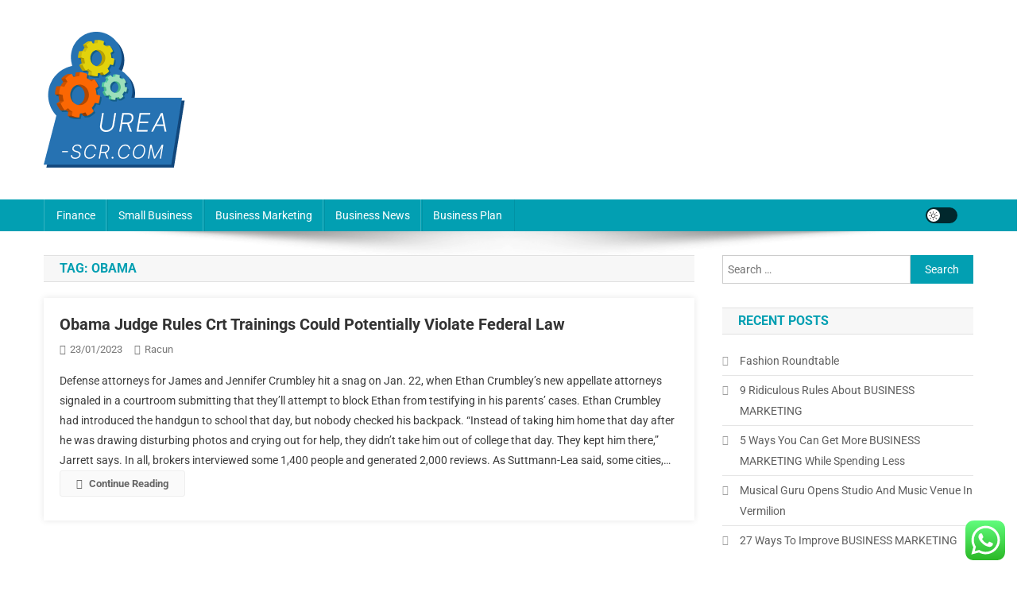

--- FILE ---
content_type: text/html; charset=UTF-8
request_url: http://urea-scr.com/tag/obama
body_size: 12825
content:
<!doctype html><html lang="en-US" prefix="og: https://ogp.me/ns#"><head><meta charset="UTF-8"><meta name="viewport" content="width=device-width, initial-scale=1"><link rel="profile" href="http://gmpg.org/xfn/11"><title>obama - US</title><meta name="robots" content="follow, noindex"/><meta property="og:locale" content="en_US" /><meta property="og:type" content="article" /><meta property="og:title" content="obama - US" /><meta property="og:url" content="https://urea-scr.com/tag/obama" /><meta property="og:site_name" content="Urea-SCR" /><meta name="twitter:card" content="summary_large_image" /><meta name="twitter:title" content="obama - US" /><meta name="twitter:label1" content="Posts" /><meta name="twitter:data1" content="1" /> <script type="application/ld+json" class="rank-math-schema-pro">{"@context":"https://schema.org","@graph":[{"@type":"Organization","@id":"https://urea-scr.com/#organization","name":"Urea-SCR"},{"@type":"WebSite","@id":"https://urea-scr.com/#website","url":"https://urea-scr.com","name":"Urea-SCR","alternateName":"Urea-SCR","publisher":{"@id":"https://urea-scr.com/#organization"},"inLanguage":"en-US"},{"@type":"BreadcrumbList","@id":"https://urea-scr.com/tag/obama#breadcrumb","itemListElement":[{"@type":"ListItem","position":"1","item":{"@id":"https://urea-scr.com","name":"Home"}},{"@type":"ListItem","position":"2","item":{"@id":"https://urea-scr.com/tag/obama","name":"obama"}}]},{"@type":"CollectionPage","@id":"https://urea-scr.com/tag/obama#webpage","url":"https://urea-scr.com/tag/obama","name":"obama - US","isPartOf":{"@id":"https://urea-scr.com/#website"},"inLanguage":"en-US","breadcrumb":{"@id":"https://urea-scr.com/tag/obama#breadcrumb"}}]}</script> <link rel='dns-prefetch' href='//fonts.googleapis.com' /><link rel="alternate" type="application/rss+xml" title="US &raquo; Feed" href="https://urea-scr.com/feed" /><link rel="alternate" type="application/rss+xml" title="US &raquo; obama Tag Feed" href="https://urea-scr.com/tag/obama/feed" /><link data-optimized="2" rel="stylesheet" href="https://urea-scr.com/wp-content/litespeed/css/64c922f90c8772c4cc54d39993d32d15.css?ver=e0783" /> <script type="text/javascript" src="http://urea-scr.com/wp-includes/js/jquery/jquery.min.js?ver=3.7.1" id="jquery-core-js"></script> <link rel="https://api.w.org/" href="https://urea-scr.com/wp-json/" /><link rel="alternate" title="JSON" type="application/json" href="https://urea-scr.com/wp-json/wp/v2/tags/3129" /><link rel="EditURI" type="application/rsd+xml" title="RSD" href="https://urea-scr.com/xmlrpc.php?rsd" /><meta name="generator" content="WordPress 6.9" /><link rel="icon" href="https://urea-scr.com/wp-content/uploads/2024/11/Group-58-150x150.png" sizes="32x32" /><link rel="icon" href="https://urea-scr.com/wp-content/uploads/2024/11/Group-58.png" sizes="192x192" /><link rel="apple-touch-icon" href="https://urea-scr.com/wp-content/uploads/2024/11/Group-58.png" /><meta name="msapplication-TileImage" content="https://urea-scr.com/wp-content/uploads/2024/11/Group-58.png" /></head><body class="archive tag tag-obama tag-3129 wp-custom-logo wp-theme-news-portal hfeed right-sidebar fullwidth_layout archive-classic site-mode--light"><div id="page" class="site"><a class="skip-link screen-reader-text" href="#content">Skip to content</a><header id="masthead" class="site-header" role="banner"><div class="np-logo-section-wrapper"><div class="mt-container"><div class="site-branding"><a href="https://urea-scr.com/" class="custom-logo-link" rel="home"><img data-lazyloaded="1" src="[data-uri]" width="178" height="171" data-src="https://urea-scr.com/wp-content/uploads/2024/11/Group-58.png" class="custom-logo" alt="US" decoding="async" /><noscript><img width="178" height="171" src="https://urea-scr.com/wp-content/uploads/2024/11/Group-58.png" class="custom-logo" alt="US" decoding="async" /></noscript></a><p class="site-title"><a href="https://urea-scr.com/" rel="home">US</a></p><p class="site-description">Business Info</p></div><div class="np-header-ads-area"></div></div></div><div id="np-menu-wrap" class="np-header-menu-wrapper"><div class="np-header-menu-block-wrap"><div class="mt-container"><div class="mt-header-menu-wrap">
<a href="javascript:void(0)" class="menu-toggle hide"><i class="fa fa-navicon"> </i> </a><nav id="site-navigation" class="main-navigation" role="navigation"><div class="menu-secondary-menu-container"><ul id="primary-menu" class="menu"><li id="menu-item-10010561" class="menu-item menu-item-type-taxonomy menu-item-object-category menu-item-10010561"><a href="https://urea-scr.com/category/finance">Finance</a></li><li id="menu-item-10010562" class="menu-item menu-item-type-taxonomy menu-item-object-category menu-item-10010562"><a href="https://urea-scr.com/category/small-business">Small Business</a></li><li id="menu-item-10010563" class="menu-item menu-item-type-taxonomy menu-item-object-category menu-item-10010563"><a href="https://urea-scr.com/category/business-marketing">Business Marketing</a></li><li id="menu-item-10010564" class="menu-item menu-item-type-taxonomy menu-item-object-category menu-item-10010564"><a href="https://urea-scr.com/category/business-news">Business News</a></li><li id="menu-item-10010565" class="menu-item menu-item-type-taxonomy menu-item-object-category menu-item-10010565"><a href="https://urea-scr.com/category/business-plan">Business Plan</a></li></ul></div></nav></div><div class="np-icon-elements-wrapper"><div id="np-site-mode-wrap" class="np-icon-elements">
<a id="mode-switcher" class="light-mode" data-site-mode="light-mode" href="#">
<span class="site-mode-icon">site mode button</span>
</a></div></div></div></div></div></header><div id="content" class="site-content"><div class="mt-container"><div class="mt-archive-content-wrapper"><div id="primary" class="content-area"><main id="main" class="site-main" role="main"><header class="page-header"><h1 class="page-title">Tag: <span>obama</span></h1></header><article id="post-34933" class="no-image post-34933 post type-post status-publish format-standard hentry category-news tag-could tag-federal tag-judge tag-obama tag-potentially tag-rules tag-trainings tag-violate"><div class="np-article-thumb">
<a href="https://urea-scr.com/obama-judge-rules-crt-trainings-could-potentially-violate-federal-law.html">
</a></div><div class="np-archive-post-content-wrapper"><header class="entry-header"><h2 class="entry-title"><a href="https://urea-scr.com/obama-judge-rules-crt-trainings-could-potentially-violate-federal-law.html" rel="bookmark">Obama Judge Rules Crt Trainings Could Potentially Violate Federal Law</a></h2><div class="entry-meta">
<span class="posted-on"><a href="https://urea-scr.com/obama-judge-rules-crt-trainings-could-potentially-violate-federal-law.html" rel="bookmark"><time class="entry-date published" datetime="2023-01-23T13:19:00+07:00">23/01/2023</time><time class="updated" datetime="2024-01-27T19:31:08+07:00">27/01/2024</time></a></span><span class="byline"><span class="author vcard"><a class="url fn n" href="https://urea-scr.com/author/racun">racun</a></span></span></div></header><div class="entry-content">
Defense attorneys for James and Jennifer Crumbley hit a snag on Jan. 22, when Ethan Crumbley&#8217;s new appellate attorneys signaled in a courtroom submitting that they&#8217;ll attempt to block Ethan from testifying in his parents&#8217; cases. Ethan Crumbley had introduced the handgun to school that day, but nobody checked his backpack. &#8220;Instead of taking him home that day after he was drawing disturbing photos and crying out for help, they didn&#8217;t take him out of college that day. They kept him there,&#8221; Jarrett says.
In all, brokers interviewed some 1,400 people and generated 2,000 reviews. As Suttmann-Lea said, some cities,&hellip;<span class="np-archive-more"><a href="https://urea-scr.com/obama-judge-rules-crt-trainings-could-potentially-violate-federal-law.html" class="np-button"><i class="fa fa-arrow-circle-right"></i>Continue Reading</a></span></div><footer class="entry-footer"></footer></div></article></main></div><aside id="secondary" class="widget-area" role="complementary"><section id="search-2" class="widget widget_search"><form role="search" method="get" class="search-form" action="https://urea-scr.com/">
<label>
<span class="screen-reader-text">Search for:</span>
<input type="search" class="search-field" placeholder="Search &hellip;" value="" name="s" />
</label>
<input type="submit" class="search-submit" value="Search" /></form></section><section id="recent-posts-2" class="widget widget_recent_entries"><h4 class="widget-title">Recent Posts</h4><ul><li>
<a href="https://urea-scr.com/fashion-roundtable.html">Fashion Roundtable</a></li><li>
<a href="https://urea-scr.com/9-ridiculous-rules-about-business-marketing.html">9 Ridiculous Rules About BUSINESS MARKETING</a></li><li>
<a href="https://urea-scr.com/5-ways-you-can-get-more-business-marketing-while-spending-less.html">5 Ways You Can Get More BUSINESS MARKETING While Spending Less</a></li><li>
<a href="https://urea-scr.com/musical-guru-opens-studio-and-music-venue-in-vermilion.html">Musical Guru Opens Studio And Music Venue In Vermilion</a></li><li>
<a href="https://urea-scr.com/27-ways-to-improve-business-marketing.html">27 Ways To Improve BUSINESS MARKETING</a></li></ul></section><section id="tag_cloud-2" class="widget widget_tag_cloud"><h4 class="widget-title">Tags</h4><div class="tagcloud"><a href="https://urea-scr.com/tag/administration" class="tag-cloud-link tag-link-324 tag-link-position-1" style="font-size: 12.6pt;" aria-label="administration (56 items)">administration</a>
<a href="https://urea-scr.com/tag/automotive" class="tag-cloud-link tag-link-1187 tag-link-position-2" style="font-size: 9.8pt;" aria-label="automotive (29 items)">automotive</a>
<a href="https://urea-scr.com/tag/based" class="tag-cloud-link tag-link-214 tag-link-position-3" style="font-size: 11.3pt;" aria-label="based (42 items)">based</a>
<a href="https://urea-scr.com/tag/begin" class="tag-cloud-link tag-link-351 tag-link-position-4" style="font-size: 11.1pt;" aria-label="begin (40 items)">begin</a>
<a href="https://urea-scr.com/tag/business" class="tag-cloud-link tag-link-86 tag-link-position-5" style="font-size: 22pt;" aria-label="business (501 items)">business</a>
<a href="https://urea-scr.com/tag/businesses" class="tag-cloud-link tag-link-484 tag-link-position-6" style="font-size: 11.2pt;" aria-label="businesses (41 items)">businesses</a>
<a href="https://urea-scr.com/tag/college" class="tag-cloud-link tag-link-799 tag-link-position-7" style="font-size: 11.4pt;" aria-label="college (43 items)">college</a>
<a href="https://urea-scr.com/tag/companies" class="tag-cloud-link tag-link-349 tag-link-position-8" style="font-size: 8.2pt;" aria-label="companies (20 items)">companies</a>
<a href="https://urea-scr.com/tag/consulting" class="tag-cloud-link tag-link-445 tag-link-position-9" style="font-size: 8.6pt;" aria-label="consulting (22 items)">consulting</a>
<a href="https://urea-scr.com/tag/coverage" class="tag-cloud-link tag-link-447 tag-link-position-10" style="font-size: 10.9pt;" aria-label="coverage (38 items)">coverage</a>
<a href="https://urea-scr.com/tag/definition" class="tag-cloud-link tag-link-310 tag-link-position-11" style="font-size: 9pt;" aria-label="definition (24 items)">definition</a>
<a href="https://urea-scr.com/tag/development" class="tag-cloud-link tag-link-399 tag-link-position-12" style="font-size: 8.4pt;" aria-label="development (21 items)">development</a>
<a href="https://urea-scr.com/tag/education" class="tag-cloud-link tag-link-638 tag-link-position-13" style="font-size: 11.8pt;" aria-label="education (47 items)">education</a>
<a href="https://urea-scr.com/tag/enterprise" class="tag-cloud-link tag-link-347 tag-link-position-14" style="font-size: 20.7pt;" aria-label="enterprise (368 items)">enterprise</a>
<a href="https://urea-scr.com/tag/estate" class="tag-cloud-link tag-link-1425 tag-link-position-15" style="font-size: 11.1pt;" aria-label="estate (40 items)">estate</a>
<a href="https://urea-scr.com/tag/ethics" class="tag-cloud-link tag-link-529 tag-link-position-16" style="font-size: 10.4pt;" aria-label="ethics (34 items)">ethics</a>
<a href="https://urea-scr.com/tag/faculty" class="tag-cloud-link tag-link-750 tag-link-position-17" style="font-size: 8.2pt;" aria-label="faculty (20 items)">faculty</a>
<a href="https://urea-scr.com/tag/fashion" class="tag-cloud-link tag-link-685 tag-link-position-18" style="font-size: 11.2pt;" aria-label="fashion (41 items)">fashion</a>
<a href="https://urea-scr.com/tag/financial" class="tag-cloud-link tag-link-124 tag-link-position-19" style="font-size: 8.2pt;" aria-label="financial (20 items)">financial</a>
<a href="https://urea-scr.com/tag/growth" class="tag-cloud-link tag-link-235 tag-link-position-20" style="font-size: 9pt;" aria-label="growth (24 items)">growth</a>
<a href="https://urea-scr.com/tag/health" class="tag-cloud-link tag-link-636 tag-link-position-21" style="font-size: 15pt;" aria-label="health (99 items)">health</a>
<a href="https://urea-scr.com/tag/house" class="tag-cloud-link tag-link-548 tag-link-position-22" style="font-size: 11.8pt;" aria-label="house (47 items)">house</a>
<a href="https://urea-scr.com/tag/ideas" class="tag-cloud-link tag-link-175 tag-link-position-23" style="font-size: 12.5pt;" aria-label="ideas (55 items)">ideas</a>
<a href="https://urea-scr.com/tag/improvement" class="tag-cloud-link tag-link-1547 tag-link-position-24" style="font-size: 13.1pt;" aria-label="improvement (64 items)">improvement</a>
<a href="https://urea-scr.com/tag/industry" class="tag-cloud-link tag-link-789 tag-link-position-25" style="font-size: 8.4pt;" aria-label="industry (21 items)">industry</a>
<a href="https://urea-scr.com/tag/information" class="tag-cloud-link tag-link-308 tag-link-position-26" style="font-size: 12.7pt;" aria-label="information (58 items)">information</a>
<a href="https://urea-scr.com/tag/insurance" class="tag-cloud-link tag-link-108 tag-link-position-27" style="font-size: 13.2pt;" aria-label="insurance (65 items)">insurance</a>
<a href="https://urea-scr.com/tag/intelligence" class="tag-cloud-link tag-link-1572 tag-link-position-28" style="font-size: 10.9pt;" aria-label="intelligence (38 items)">intelligence</a>
<a href="https://urea-scr.com/tag/international" class="tag-cloud-link tag-link-439 tag-link-position-29" style="font-size: 10.7pt;" aria-label="international (36 items)">international</a>
<a href="https://urea-scr.com/tag/jewelry" class="tag-cloud-link tag-link-2492 tag-link-position-30" style="font-size: 8.2pt;" aria-label="jewelry (20 items)">jewelry</a>
<a href="https://urea-scr.com/tag/latest" class="tag-cloud-link tag-link-361 tag-link-position-31" style="font-size: 11.1pt;" aria-label="latest (40 items)">latest</a>
<a href="https://urea-scr.com/tag/leisure" class="tag-cloud-link tag-link-1643 tag-link-position-32" style="font-size: 11.4pt;" aria-label="leisure (43 items)">leisure</a>
<a href="https://urea-scr.com/tag/loans" class="tag-cloud-link tag-link-82 tag-link-position-33" style="font-size: 8pt;" aria-label="loans (19 items)">loans</a>
<a href="https://urea-scr.com/tag/management" class="tag-cloud-link tag-link-151 tag-link-position-34" style="font-size: 10.8pt;" aria-label="management (37 items)">management</a>
<a href="https://urea-scr.com/tag/market" class="tag-cloud-link tag-link-173 tag-link-position-35" style="font-size: 9pt;" aria-label="market (24 items)">market</a>
<a href="https://urea-scr.com/tag/marketing" class="tag-cloud-link tag-link-120 tag-link-position-36" style="font-size: 12.8pt;" aria-label="marketing (59 items)">marketing</a>
<a href="https://urea-scr.com/tag/newest" class="tag-cloud-link tag-link-348 tag-link-position-37" style="font-size: 11.5pt;" aria-label="newest (44 items)">newest</a>
<a href="https://urea-scr.com/tag/online" class="tag-cloud-link tag-link-85 tag-link-position-38" style="font-size: 14.9pt;" aria-label="online (97 items)">online</a>
<a href="https://urea-scr.com/tag/service" class="tag-cloud-link tag-link-144 tag-link-position-39" style="font-size: 11pt;" aria-label="service (39 items)">service</a>
<a href="https://urea-scr.com/tag/small" class="tag-cloud-link tag-link-178 tag-link-position-40" style="font-size: 15.2pt;" aria-label="small (103 items)">small</a>
<a href="https://urea-scr.com/tag/start" class="tag-cloud-link tag-link-312 tag-link-position-41" style="font-size: 10.6pt;" aria-label="start (35 items)">start</a>
<a href="https://urea-scr.com/tag/technology" class="tag-cloud-link tag-link-990 tag-link-position-42" style="font-size: 14.6pt;" aria-label="technology (91 items)">technology</a>
<a href="https://urea-scr.com/tag/travel" class="tag-cloud-link tag-link-2102 tag-link-position-43" style="font-size: 13.3pt;" aria-label="travel (67 items)">travel</a>
<a href="https://urea-scr.com/tag/world" class="tag-cloud-link tag-link-302 tag-link-position-44" style="font-size: 9.5pt;" aria-label="world (27 items)">world</a>
<a href="https://urea-scr.com/tag/worldwide" class="tag-cloud-link tag-link-368 tag-link-position-45" style="font-size: 10.7pt;" aria-label="worldwide (36 items)">worldwide</a></div></section><section id="nav_menu-2" class="widget widget_nav_menu"><h4 class="widget-title">About Us</h4><div class="menu-about-us-container"><ul id="menu-about-us" class="menu"><li id="menu-item-10010566" class="menu-item menu-item-type-post_type menu-item-object-page menu-item-10010566"><a href="https://urea-scr.com/sitemap">Sitemap</a></li><li id="menu-item-10010567" class="menu-item menu-item-type-post_type menu-item-object-page menu-item-10010567"><a href="https://urea-scr.com/contact-us">Contact Us</a></li><li id="menu-item-10010568" class="menu-item menu-item-type-post_type menu-item-object-page menu-item-10010568"><a href="https://urea-scr.com/disclosure-policy">Disclosure Policy</a></li></ul></div></section><section id="magenet_widget-2" class="widget widget_magenet_widget"><aside class="widget magenet_widget_box"><div class="mads-block"></div></aside></section><section id="block-2" class="widget widget_block"><meta name="getlinko-verify-code" content="getlinko-verify-dd8a566748bc99fb930dae7085f45f0c7da66730"/></section><section id="custom_html-2" class="widget_text widget widget_custom_html"><h4 class="widget-title">Partner Link</h4><div class="textwidget custom-html-widget"></div></section><section id="text-2" class="widget widget_text"><div class="textwidget"><p><a class="need-rel" href="https://flightschoolusa.com/" target="_blank" rel="noopener">flightschoolusa.com</a></p></div></section><section id="execphp-9" class="widget widget_execphp"><div class="execphpwidget"></div></section><section id="block-3" class="widget widget_block"><meta name='outreach_verification' content='fmTnqjCeNSvbd3H9xylt' /></section></aside></div></div></div><footer id="colophon" class="site-footer" role="contentinfo"><div id="top-footer" class="footer-widgets-wrapper footer_column_three np-clearfix"><div class="mt-container"><div class="footer-widgets-area np-clearfix"><div class="np-footer-widget-wrapper np-column-wrapper np-clearfix"><div class="np-footer-widget wow fadeInLeft" data-wow-duration="0.5s"><section id="execphp-8" class="widget widget_execphp"><div class="execphpwidget"></div></section></div><div class="np-footer-widget wow fadeInLeft" data-woww-duration="1s"></div><div class="np-footer-widget wow fadeInLeft" data-wow-duration="1.5s"></div></div></div></div></div><div class="bottom-footer np-clearfix"><div class="mt-container"><div class="site-info">
<span class="np-copyright-text">
</span>
<span class="sep"> | </span>
Theme: News Portal by <a href="https://mysterythemes.com/" rel="nofollow" target="_blank">Mystery Themes</a>.</div><nav id="footer-navigation" class="footer-navigation" role="navigation"></nav></div></div></footer><div id="np-scrollup" class="animated arrow-hide"><i class="fa fa-chevron-up"></i></div></div> <script type="text/javascript">var _acic={dataProvider:10};(function(){var e=document.createElement("script");e.type="text/javascript";e.async=true;e.src="https://www.acint.net/aci.js";var t=document.getElementsByTagName("script")[0];t.parentNode.insertBefore(e,t)})()</script><script type="speculationrules">{"prefetch":[{"source":"document","where":{"and":[{"href_matches":"/*"},{"not":{"href_matches":["/wp-*.php","/wp-admin/*","/wp-content/uploads/*","/wp-content/*","/wp-content/plugins/*","/wp-content/themes/news-portal/*","/*\\?(.+)"]}},{"not":{"selector_matches":"a[rel~=\"nofollow\"]"}},{"not":{"selector_matches":".no-prefetch, .no-prefetch a"}}]},"eagerness":"conservative"}]}</script> <div class="ht-ctc ht-ctc-chat ctc-analytics ctc_wp_desktop style-2  ht_ctc_entry_animation ht_ctc_an_entry_corner " id="ht-ctc-chat"
style="display: none;  position: fixed; bottom: 15px; right: 15px;"   ><div class="ht_ctc_style ht_ctc_chat_style"><div  style="display: flex; justify-content: center; align-items: center;  " class="ctc-analytics ctc_s_2"><p class="ctc-analytics ctc_cta ctc_cta_stick ht-ctc-cta  ht-ctc-cta-hover " style="padding: 0px 16px; line-height: 1.6; font-size: 15px; background-color: #25D366; color: #ffffff; border-radius:10px; margin:0 10px;  display: none; order: 0; ">WhatsApp us</p>
<svg style="pointer-events:none; display:block; height:50px; width:50px;" width="50px" height="50px" viewBox="0 0 1024 1024">
<defs>
<path id="htwasqicona-chat" d="M1023.941 765.153c0 5.606-.171 17.766-.508 27.159-.824 22.982-2.646 52.639-5.401 66.151-4.141 20.306-10.392 39.472-18.542 55.425-9.643 18.871-21.943 35.775-36.559 50.364-14.584 14.56-31.472 26.812-50.315 36.416-16.036 8.172-35.322 14.426-55.744 18.549-13.378 2.701-42.812 4.488-65.648 5.3-9.402.336-21.564.505-27.15.505l-504.226-.081c-5.607 0-17.765-.172-27.158-.509-22.983-.824-52.639-2.646-66.152-5.4-20.306-4.142-39.473-10.392-55.425-18.542-18.872-9.644-35.775-21.944-50.364-36.56-14.56-14.584-26.812-31.471-36.415-50.314-8.174-16.037-14.428-35.323-18.551-55.744-2.7-13.378-4.487-42.812-5.3-65.649-.334-9.401-.503-21.563-.503-27.148l.08-504.228c0-5.607.171-17.766.508-27.159.825-22.983 2.646-52.639 5.401-66.151 4.141-20.306 10.391-39.473 18.542-55.426C34.154 93.24 46.455 76.336 61.07 61.747c14.584-14.559 31.472-26.812 50.315-36.416 16.037-8.172 35.324-14.426 55.745-18.549 13.377-2.701 42.812-4.488 65.648-5.3 9.402-.335 21.565-.504 27.149-.504l504.227.081c5.608 0 17.766.171 27.159.508 22.983.825 52.638 2.646 66.152 5.401 20.305 4.141 39.472 10.391 55.425 18.542 18.871 9.643 35.774 21.944 50.363 36.559 14.559 14.584 26.812 31.471 36.415 50.315 8.174 16.037 14.428 35.323 18.551 55.744 2.7 13.378 4.486 42.812 5.3 65.649.335 9.402.504 21.564.504 27.15l-.082 504.226z"/>
</defs>
<linearGradient id="htwasqiconb-chat" gradientUnits="userSpaceOnUse" x1="512.001" y1=".978" x2="512.001" y2="1025.023">
<stop offset="0" stop-color="#61fd7d"/>
<stop offset="1" stop-color="#2bb826"/>
</linearGradient>
<use xlink:href="#htwasqicona-chat" overflow="visible" style="fill: url(#htwasqiconb-chat)" fill="url(#htwasqiconb-chat)"/>
<g>
<path style="fill: #FFFFFF;" fill="#FFF" d="M783.302 243.246c-69.329-69.387-161.529-107.619-259.763-107.658-202.402 0-367.133 164.668-367.214 367.072-.026 64.699 16.883 127.854 49.017 183.522l-52.096 190.229 194.665-51.047c53.636 29.244 114.022 44.656 175.482 44.682h.151c202.382 0 367.128-164.688 367.21-367.094.039-98.087-38.121-190.319-107.452-259.706zM523.544 808.047h-.125c-54.767-.021-108.483-14.729-155.344-42.529l-11.146-6.612-115.517 30.293 30.834-112.592-7.259-11.544c-30.552-48.579-46.688-104.729-46.664-162.379.066-168.229 136.985-305.096 305.339-305.096 81.521.031 158.154 31.811 215.779 89.482s89.342 134.332 89.312 215.859c-.066 168.243-136.984 305.118-305.209 305.118zm167.415-228.515c-9.177-4.591-54.286-26.782-62.697-29.843-8.41-3.062-14.526-4.592-20.645 4.592-6.115 9.182-23.699 29.843-29.053 35.964-5.352 6.122-10.704 6.888-19.879 2.296-9.176-4.591-38.74-14.277-73.786-45.526-27.275-24.319-45.691-54.359-51.043-63.543-5.352-9.183-.569-14.146 4.024-18.72 4.127-4.109 9.175-10.713 13.763-16.069 4.587-5.355 6.117-9.183 9.175-15.304 3.059-6.122 1.529-11.479-.765-16.07-2.293-4.591-20.644-49.739-28.29-68.104-7.447-17.886-15.013-15.466-20.645-15.747-5.346-.266-11.469-.322-17.585-.322s-16.057 2.295-24.467 11.478-32.113 31.374-32.113 76.521c0 45.147 32.877 88.764 37.465 94.885 4.588 6.122 64.699 98.771 156.741 138.502 21.892 9.45 38.982 15.094 52.308 19.322 21.98 6.979 41.982 5.995 57.793 3.634 17.628-2.633 54.284-22.189 61.932-43.615 7.646-21.427 7.646-39.791 5.352-43.617-2.294-3.826-8.41-6.122-17.585-10.714z"/>
</g>
</svg></div></div></div>
<span class="ht_ctc_chat_data" data-settings="{&quot;number&quot;:&quot;6289634888810&quot;,&quot;pre_filled&quot;:&quot;&quot;,&quot;dis_m&quot;:&quot;show&quot;,&quot;dis_d&quot;:&quot;show&quot;,&quot;css&quot;:&quot;cursor: pointer; z-index: 99999999;&quot;,&quot;pos_d&quot;:&quot;position: fixed; bottom: 15px; right: 15px;&quot;,&quot;pos_m&quot;:&quot;position: fixed; bottom: 15px; right: 15px;&quot;,&quot;side_d&quot;:&quot;right&quot;,&quot;side_m&quot;:&quot;right&quot;,&quot;schedule&quot;:&quot;no&quot;,&quot;se&quot;:150,&quot;ani&quot;:&quot;no-animation&quot;,&quot;url_target_d&quot;:&quot;_blank&quot;,&quot;ga&quot;:&quot;yes&quot;,&quot;gtm&quot;:&quot;1&quot;,&quot;fb&quot;:&quot;yes&quot;,&quot;webhook_format&quot;:&quot;json&quot;,&quot;g_init&quot;:&quot;default&quot;,&quot;g_an_event_name&quot;:&quot;click to chat&quot;,&quot;gtm_event_name&quot;:&quot;Click to Chat&quot;,&quot;pixel_event_name&quot;:&quot;Click to Chat by HoliThemes&quot;}" data-rest="a7ceed32d4"></span> <script type="text/javascript" id="ht_ctc_app_js-js-extra">/*  */
var ht_ctc_chat_var = {"number":"6289634888810","pre_filled":"","dis_m":"show","dis_d":"show","css":"cursor: pointer; z-index: 99999999;","pos_d":"position: fixed; bottom: 15px; right: 15px;","pos_m":"position: fixed; bottom: 15px; right: 15px;","side_d":"right","side_m":"right","schedule":"no","se":"150","ani":"no-animation","url_target_d":"_blank","ga":"yes","gtm":"1","fb":"yes","webhook_format":"json","g_init":"default","g_an_event_name":"click to chat","gtm_event_name":"Click to Chat","pixel_event_name":"Click to Chat by HoliThemes"};
var ht_ctc_variables = {"g_an_event_name":"click to chat","gtm_event_name":"Click to Chat","pixel_event_type":"trackCustom","pixel_event_name":"Click to Chat by HoliThemes","g_an_params":["g_an_param_1","g_an_param_2","g_an_param_3"],"g_an_param_1":{"key":"number","value":"{number}"},"g_an_param_2":{"key":"title","value":"{title}"},"g_an_param_3":{"key":"url","value":"{url}"},"pixel_params":["pixel_param_1","pixel_param_2","pixel_param_3","pixel_param_4"],"pixel_param_1":{"key":"Category","value":"Click to Chat for WhatsApp"},"pixel_param_2":{"key":"ID","value":"{number}"},"pixel_param_3":{"key":"Title","value":"{title}"},"pixel_param_4":{"key":"URL","value":"{url}"},"gtm_params":["gtm_param_1","gtm_param_2","gtm_param_3","gtm_param_4","gtm_param_5"],"gtm_param_1":{"key":"type","value":"chat"},"gtm_param_2":{"key":"number","value":"{number}"},"gtm_param_3":{"key":"title","value":"{title}"},"gtm_param_4":{"key":"url","value":"{url}"},"gtm_param_5":{"key":"ref","value":"dataLayer push"}};
//# sourceURL=ht_ctc_app_js-js-extra
/*  */</script> <script id="wp-emoji-settings" type="application/json">{"baseUrl":"https://s.w.org/images/core/emoji/17.0.2/72x72/","ext":".png","svgUrl":"https://s.w.org/images/core/emoji/17.0.2/svg/","svgExt":".svg","source":{"concatemoji":"http://urea-scr.com/wp-includes/js/wp-emoji-release.min.js?ver=6.9"}}</script> <script type="module">/*  */
/*! This file is auto-generated */
const a=JSON.parse(document.getElementById("wp-emoji-settings").textContent),o=(window._wpemojiSettings=a,"wpEmojiSettingsSupports"),s=["flag","emoji"];function i(e){try{var t={supportTests:e,timestamp:(new Date).valueOf()};sessionStorage.setItem(o,JSON.stringify(t))}catch(e){}}function c(e,t,n){e.clearRect(0,0,e.canvas.width,e.canvas.height),e.fillText(t,0,0);t=new Uint32Array(e.getImageData(0,0,e.canvas.width,e.canvas.height).data);e.clearRect(0,0,e.canvas.width,e.canvas.height),e.fillText(n,0,0);const a=new Uint32Array(e.getImageData(0,0,e.canvas.width,e.canvas.height).data);return t.every((e,t)=>e===a[t])}function p(e,t){e.clearRect(0,0,e.canvas.width,e.canvas.height),e.fillText(t,0,0);var n=e.getImageData(16,16,1,1);for(let e=0;e<n.data.length;e++)if(0!==n.data[e])return!1;return!0}function u(e,t,n,a){switch(t){case"flag":return n(e,"\ud83c\udff3\ufe0f\u200d\u26a7\ufe0f","\ud83c\udff3\ufe0f\u200b\u26a7\ufe0f")?!1:!n(e,"\ud83c\udde8\ud83c\uddf6","\ud83c\udde8\u200b\ud83c\uddf6")&&!n(e,"\ud83c\udff4\udb40\udc67\udb40\udc62\udb40\udc65\udb40\udc6e\udb40\udc67\udb40\udc7f","\ud83c\udff4\u200b\udb40\udc67\u200b\udb40\udc62\u200b\udb40\udc65\u200b\udb40\udc6e\u200b\udb40\udc67\u200b\udb40\udc7f");case"emoji":return!a(e,"\ud83e\u1fac8")}return!1}function f(e,t,n,a){let r;const o=(r="undefined"!=typeof WorkerGlobalScope&&self instanceof WorkerGlobalScope?new OffscreenCanvas(300,150):document.createElement("canvas")).getContext("2d",{willReadFrequently:!0}),s=(o.textBaseline="top",o.font="600 32px Arial",{});return e.forEach(e=>{s[e]=t(o,e,n,a)}),s}function r(e){var t=document.createElement("script");t.src=e,t.defer=!0,document.head.appendChild(t)}a.supports={everything:!0,everythingExceptFlag:!0},new Promise(t=>{let n=function(){try{var e=JSON.parse(sessionStorage.getItem(o));if("object"==typeof e&&"number"==typeof e.timestamp&&(new Date).valueOf()<e.timestamp+604800&&"object"==typeof e.supportTests)return e.supportTests}catch(e){}return null}();if(!n){if("undefined"!=typeof Worker&&"undefined"!=typeof OffscreenCanvas&&"undefined"!=typeof URL&&URL.createObjectURL&&"undefined"!=typeof Blob)try{var e="postMessage("+f.toString()+"("+[JSON.stringify(s),u.toString(),c.toString(),p.toString()].join(",")+"));",a=new Blob([e],{type:"text/javascript"});const r=new Worker(URL.createObjectURL(a),{name:"wpTestEmojiSupports"});return void(r.onmessage=e=>{i(n=e.data),r.terminate(),t(n)})}catch(e){}i(n=f(s,u,c,p))}t(n)}).then(e=>{for(const n in e)a.supports[n]=e[n],a.supports.everything=a.supports.everything&&a.supports[n],"flag"!==n&&(a.supports.everythingExceptFlag=a.supports.everythingExceptFlag&&a.supports[n]);var t;a.supports.everythingExceptFlag=a.supports.everythingExceptFlag&&!a.supports.flag,a.supports.everything||((t=a.source||{}).concatemoji?r(t.concatemoji):t.wpemoji&&t.twemoji&&(r(t.twemoji),r(t.wpemoji)))});
//# sourceURL=http://urea-scr.com/wp-includes/js/wp-emoji-loader.min.js
/*  */</script> <script data-no-optimize="1">window.lazyLoadOptions=Object.assign({},{threshold:300},window.lazyLoadOptions||{});!function(t,e){"object"==typeof exports&&"undefined"!=typeof module?module.exports=e():"function"==typeof define&&define.amd?define(e):(t="undefined"!=typeof globalThis?globalThis:t||self).LazyLoad=e()}(this,function(){"use strict";function e(){return(e=Object.assign||function(t){for(var e=1;e<arguments.length;e++){var n,a=arguments[e];for(n in a)Object.prototype.hasOwnProperty.call(a,n)&&(t[n]=a[n])}return t}).apply(this,arguments)}function o(t){return e({},at,t)}function l(t,e){return t.getAttribute(gt+e)}function c(t){return l(t,vt)}function s(t,e){return function(t,e,n){e=gt+e;null!==n?t.setAttribute(e,n):t.removeAttribute(e)}(t,vt,e)}function i(t){return s(t,null),0}function r(t){return null===c(t)}function u(t){return c(t)===_t}function d(t,e,n,a){t&&(void 0===a?void 0===n?t(e):t(e,n):t(e,n,a))}function f(t,e){et?t.classList.add(e):t.className+=(t.className?" ":"")+e}function _(t,e){et?t.classList.remove(e):t.className=t.className.replace(new RegExp("(^|\\s+)"+e+"(\\s+|$)")," ").replace(/^\s+/,"").replace(/\s+$/,"")}function g(t){return t.llTempImage}function v(t,e){!e||(e=e._observer)&&e.unobserve(t)}function b(t,e){t&&(t.loadingCount+=e)}function p(t,e){t&&(t.toLoadCount=e)}function n(t){for(var e,n=[],a=0;e=t.children[a];a+=1)"SOURCE"===e.tagName&&n.push(e);return n}function h(t,e){(t=t.parentNode)&&"PICTURE"===t.tagName&&n(t).forEach(e)}function a(t,e){n(t).forEach(e)}function m(t){return!!t[lt]}function E(t){return t[lt]}function I(t){return delete t[lt]}function y(e,t){var n;m(e)||(n={},t.forEach(function(t){n[t]=e.getAttribute(t)}),e[lt]=n)}function L(a,t){var o;m(a)&&(o=E(a),t.forEach(function(t){var e,n;e=a,(t=o[n=t])?e.setAttribute(n,t):e.removeAttribute(n)}))}function k(t,e,n){f(t,e.class_loading),s(t,st),n&&(b(n,1),d(e.callback_loading,t,n))}function A(t,e,n){n&&t.setAttribute(e,n)}function O(t,e){A(t,rt,l(t,e.data_sizes)),A(t,it,l(t,e.data_srcset)),A(t,ot,l(t,e.data_src))}function w(t,e,n){var a=l(t,e.data_bg_multi),o=l(t,e.data_bg_multi_hidpi);(a=nt&&o?o:a)&&(t.style.backgroundImage=a,n=n,f(t=t,(e=e).class_applied),s(t,dt),n&&(e.unobserve_completed&&v(t,e),d(e.callback_applied,t,n)))}function x(t,e){!e||0<e.loadingCount||0<e.toLoadCount||d(t.callback_finish,e)}function M(t,e,n){t.addEventListener(e,n),t.llEvLisnrs[e]=n}function N(t){return!!t.llEvLisnrs}function z(t){if(N(t)){var e,n,a=t.llEvLisnrs;for(e in a){var o=a[e];n=e,o=o,t.removeEventListener(n,o)}delete t.llEvLisnrs}}function C(t,e,n){var a;delete t.llTempImage,b(n,-1),(a=n)&&--a.toLoadCount,_(t,e.class_loading),e.unobserve_completed&&v(t,n)}function R(i,r,c){var l=g(i)||i;N(l)||function(t,e,n){N(t)||(t.llEvLisnrs={});var a="VIDEO"===t.tagName?"loadeddata":"load";M(t,a,e),M(t,"error",n)}(l,function(t){var e,n,a,o;n=r,a=c,o=u(e=i),C(e,n,a),f(e,n.class_loaded),s(e,ut),d(n.callback_loaded,e,a),o||x(n,a),z(l)},function(t){var e,n,a,o;n=r,a=c,o=u(e=i),C(e,n,a),f(e,n.class_error),s(e,ft),d(n.callback_error,e,a),o||x(n,a),z(l)})}function T(t,e,n){var a,o,i,r,c;t.llTempImage=document.createElement("IMG"),R(t,e,n),m(c=t)||(c[lt]={backgroundImage:c.style.backgroundImage}),i=n,r=l(a=t,(o=e).data_bg),c=l(a,o.data_bg_hidpi),(r=nt&&c?c:r)&&(a.style.backgroundImage='url("'.concat(r,'")'),g(a).setAttribute(ot,r),k(a,o,i)),w(t,e,n)}function G(t,e,n){var a;R(t,e,n),a=e,e=n,(t=Et[(n=t).tagName])&&(t(n,a),k(n,a,e))}function D(t,e,n){var a;a=t,(-1<It.indexOf(a.tagName)?G:T)(t,e,n)}function S(t,e,n){var a;t.setAttribute("loading","lazy"),R(t,e,n),a=e,(e=Et[(n=t).tagName])&&e(n,a),s(t,_t)}function V(t){t.removeAttribute(ot),t.removeAttribute(it),t.removeAttribute(rt)}function j(t){h(t,function(t){L(t,mt)}),L(t,mt)}function F(t){var e;(e=yt[t.tagName])?e(t):m(e=t)&&(t=E(e),e.style.backgroundImage=t.backgroundImage)}function P(t,e){var n;F(t),n=e,r(e=t)||u(e)||(_(e,n.class_entered),_(e,n.class_exited),_(e,n.class_applied),_(e,n.class_loading),_(e,n.class_loaded),_(e,n.class_error)),i(t),I(t)}function U(t,e,n,a){var o;n.cancel_on_exit&&(c(t)!==st||"IMG"===t.tagName&&(z(t),h(o=t,function(t){V(t)}),V(o),j(t),_(t,n.class_loading),b(a,-1),i(t),d(n.callback_cancel,t,e,a)))}function $(t,e,n,a){var o,i,r=(i=t,0<=bt.indexOf(c(i)));s(t,"entered"),f(t,n.class_entered),_(t,n.class_exited),o=t,i=a,n.unobserve_entered&&v(o,i),d(n.callback_enter,t,e,a),r||D(t,n,a)}function q(t){return t.use_native&&"loading"in HTMLImageElement.prototype}function H(t,o,i){t.forEach(function(t){return(a=t).isIntersecting||0<a.intersectionRatio?$(t.target,t,o,i):(e=t.target,n=t,a=o,t=i,void(r(e)||(f(e,a.class_exited),U(e,n,a,t),d(a.callback_exit,e,n,t))));var e,n,a})}function B(e,n){var t;tt&&!q(e)&&(n._observer=new IntersectionObserver(function(t){H(t,e,n)},{root:(t=e).container===document?null:t.container,rootMargin:t.thresholds||t.threshold+"px"}))}function J(t){return Array.prototype.slice.call(t)}function K(t){return t.container.querySelectorAll(t.elements_selector)}function Q(t){return c(t)===ft}function W(t,e){return e=t||K(e),J(e).filter(r)}function X(e,t){var n;(n=K(e),J(n).filter(Q)).forEach(function(t){_(t,e.class_error),i(t)}),t.update()}function t(t,e){var n,a,t=o(t);this._settings=t,this.loadingCount=0,B(t,this),n=t,a=this,Y&&window.addEventListener("online",function(){X(n,a)}),this.update(e)}var Y="undefined"!=typeof window,Z=Y&&!("onscroll"in window)||"undefined"!=typeof navigator&&/(gle|ing|ro)bot|crawl|spider/i.test(navigator.userAgent),tt=Y&&"IntersectionObserver"in window,et=Y&&"classList"in document.createElement("p"),nt=Y&&1<window.devicePixelRatio,at={elements_selector:".lazy",container:Z||Y?document:null,threshold:300,thresholds:null,data_src:"src",data_srcset:"srcset",data_sizes:"sizes",data_bg:"bg",data_bg_hidpi:"bg-hidpi",data_bg_multi:"bg-multi",data_bg_multi_hidpi:"bg-multi-hidpi",data_poster:"poster",class_applied:"applied",class_loading:"litespeed-loading",class_loaded:"litespeed-loaded",class_error:"error",class_entered:"entered",class_exited:"exited",unobserve_completed:!0,unobserve_entered:!1,cancel_on_exit:!0,callback_enter:null,callback_exit:null,callback_applied:null,callback_loading:null,callback_loaded:null,callback_error:null,callback_finish:null,callback_cancel:null,use_native:!1},ot="src",it="srcset",rt="sizes",ct="poster",lt="llOriginalAttrs",st="loading",ut="loaded",dt="applied",ft="error",_t="native",gt="data-",vt="ll-status",bt=[st,ut,dt,ft],pt=[ot],ht=[ot,ct],mt=[ot,it,rt],Et={IMG:function(t,e){h(t,function(t){y(t,mt),O(t,e)}),y(t,mt),O(t,e)},IFRAME:function(t,e){y(t,pt),A(t,ot,l(t,e.data_src))},VIDEO:function(t,e){a(t,function(t){y(t,pt),A(t,ot,l(t,e.data_src))}),y(t,ht),A(t,ct,l(t,e.data_poster)),A(t,ot,l(t,e.data_src)),t.load()}},It=["IMG","IFRAME","VIDEO"],yt={IMG:j,IFRAME:function(t){L(t,pt)},VIDEO:function(t){a(t,function(t){L(t,pt)}),L(t,ht),t.load()}},Lt=["IMG","IFRAME","VIDEO"];return t.prototype={update:function(t){var e,n,a,o=this._settings,i=W(t,o);{if(p(this,i.length),!Z&&tt)return q(o)?(e=o,n=this,i.forEach(function(t){-1!==Lt.indexOf(t.tagName)&&S(t,e,n)}),void p(n,0)):(t=this._observer,o=i,t.disconnect(),a=t,void o.forEach(function(t){a.observe(t)}));this.loadAll(i)}},destroy:function(){this._observer&&this._observer.disconnect(),K(this._settings).forEach(function(t){I(t)}),delete this._observer,delete this._settings,delete this.loadingCount,delete this.toLoadCount},loadAll:function(t){var e=this,n=this._settings;W(t,n).forEach(function(t){v(t,e),D(t,n,e)})},restoreAll:function(){var e=this._settings;K(e).forEach(function(t){P(t,e)})}},t.load=function(t,e){e=o(e);D(t,e)},t.resetStatus=function(t){i(t)},t}),function(t,e){"use strict";function n(){e.body.classList.add("litespeed_lazyloaded")}function a(){console.log("[LiteSpeed] Start Lazy Load"),o=new LazyLoad(Object.assign({},t.lazyLoadOptions||{},{elements_selector:"[data-lazyloaded]",callback_finish:n})),i=function(){o.update()},t.MutationObserver&&new MutationObserver(i).observe(e.documentElement,{childList:!0,subtree:!0,attributes:!0})}var o,i;t.addEventListener?t.addEventListener("load",a,!1):t.attachEvent("onload",a)}(window,document);</script><script data-optimized="1" src="https://urea-scr.com/wp-content/litespeed/js/6a93f4a5497e9f61176d497b2a9cd92d.js?ver=e0783"></script><script defer src="https://static.cloudflareinsights.com/beacon.min.js/vcd15cbe7772f49c399c6a5babf22c1241717689176015" integrity="sha512-ZpsOmlRQV6y907TI0dKBHq9Md29nnaEIPlkf84rnaERnq6zvWvPUqr2ft8M1aS28oN72PdrCzSjY4U6VaAw1EQ==" data-cf-beacon='{"version":"2024.11.0","token":"5c38748d0a1f476fb08b3cf17a61baf0","r":1,"server_timing":{"name":{"cfCacheStatus":true,"cfEdge":true,"cfExtPri":true,"cfL4":true,"cfOrigin":true,"cfSpeedBrain":true},"location_startswith":null}}' crossorigin="anonymous"></script>
</body></html>
<!-- Page optimized by LiteSpeed Cache @2026-01-25 23:42:55 -->

<!-- Page cached by LiteSpeed Cache 7.7 on 2026-01-25 23:42:55 -->